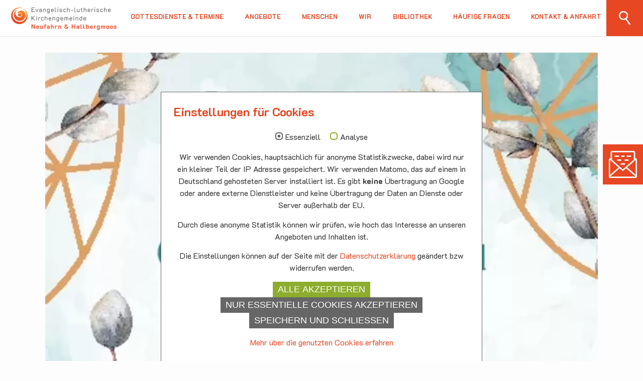

--- FILE ---
content_type: text/html; charset=utf-8
request_url: https://www.kirche-neufahrn.de/gottesdienste-termine/info/termin/goanders-mit-kinderkirche-2
body_size: 12349
content:
<!DOCTYPE html>
<html lang="de-DE">
<head>

<meta charset="utf-8">
<!-- 
	This website is powered by TYPO3 - inspiring people to share!
	TYPO3 is a free open source Content Management Framework initially created by Kasper Skaarhoj and licensed under GNU/GPL.
	TYPO3 is copyright 1998-2026 of Kasper Skaarhoj. Extensions are copyright of their respective owners.
	Information and contribution at https://typo3.org/
-->


<link rel="shortcut icon" href="/typo3conf/ext/config/Resources/Public/Images/Website/favicon.ico" type="image/vnd.microsoft.icon">
<title>GoAnders mit Kinderkirche | Kirche Neufahrn/Hallbergmoos</title>
<meta name="generator" content="TYPO3 CMS" />
<meta property="og:title" content="GoAnders mit Kinderkirche" />
<meta property="og:description" content="Ostern neu erleben 3" />
<meta property="og:image" content="https://www.kirche-neufahrn.de//fileadmin/_processed_/e/a/csm_ONE_Flyer_A5_Anschnitt_1mm_-_V2_7cc050bba5.png" />
<meta property="og:type" content="website" />
<meta property="og:site_name" content="Kirche Neufahrn/Hallbergmoos" />
<meta name="twitter:card" content="summary" />


<style type="text/css" media="all">
/*<![CDATA[*/
<!-- 
* {
    margin: 0;
    padding: 0;
    box-sizing: border-box;
}

*::before, *::after {
    box-sizing: border-box;
}

img, fieldset {
    border: 0 none;
}

picture img {
    display: block;
}

body {
    color: #333333;
    font-family: 'K2D', 'Arial', 'Helvetica', sans-serif;
    font-size: 15px;
    font-weight: 400;
    line-height: 1.6;
    word-wrap: break-word;
    hyphens: auto;
    position: relative;
}

.header {
    position: fixed;
    width: 100%;
    height: 73px;
    top: 0;
    background: #ffffff;
    border-bottom: solid 1px #e2e2e2;
    z-index: 999;
}

.main * {
    scroll-margin-top: 73px;
}

.header .wrapper {
    width: 100%;
    display: flex;
}

.header .logo {
    width: 67%;
}

.header .logo a {
    display: inline-block;
    margin: 15px 0 0 12px;
}

.header .logo img {
    display: block;
    width: 210px;
    height: auto;
}

.header .navi-main {
    width: 33%;
}

#navi-mobile-toggle {
    position: absolute;
    height: 73px;
    right: 0;
    top: 0;
    width: 57px
}

#navi-mobile-toggle button {
    width: 57px;
    height: 71px;
    background-color: #fff;
    border: 0
}

.hamburger {
    padding: 24px 10px 21px;
    display: inline-block;
    cursor: pointer;
    font: inherit;
    color: inherit;
    text-transform: none;
    background-color: transparent;
    border: 0;
    margin: 0;
    overflow: visible;
    transition-duration: .15s;
    transition-property: opacity, -webkit-filter;
    transition-property: opacity, filter;
    transition-property: opacity, filter, -webkit-filter;
    transition-timing-function: linear
}

.hamburger-box {
    width: 37px;
    height: 25px;
    display: inline-block;
    position: relative
}

.hamburger-inner {
    display: block;
    top: 50%;
    margin-top: -5px
}

.hamburger-inner, .hamburger-inner::before, .hamburger-inner::after {
    width: 37px;
    height: 5px;
    background-color: #e74723;
    border-radius: 0;
    -moz-border-radius: 0;
    -webkit-border-radius: 0;
    position: absolute;
    transition-duration: .15s;
    transition-property: -webkit-transform;
    transition-property: transform;
    transition-property: transform, -webkit-transform;
    transition-timing-function: ease
}

.hamburger-inner::before, .hamburger-inner::after {
    content: "";
    display: block
}

.hamburger-inner::before {
    top: -10px
}

.hamburger-inner::after {
    bottom: -10px
}

.hamburger--spring .hamburger-inner {
    top: 5px;
    transition: background-color 0s .15s linear
}

.hamburger--spring .hamburger-inner::before {
    top: 10px;
    transition: top .12s .3s cubic-bezier(0.33333, 0.66667, 0.66667, 1), -webkit-transform .15s cubic-bezier(0.55, 0.055, 0.675, 0.19);
    transition: top .12s .3s cubic-bezier(0.33333, 0.66667, 0.66667, 1), transform .15s cubic-bezier(0.55, 0.055, 0.675, 0.19);
    transition: top .12s .3s cubic-bezier(0.33333, 0.66667, 0.66667, 1), transform .15s cubic-bezier(0.55, 0.055, 0.675, 0.19), -webkit-transform .15s cubic-bezier(0.55, 0.055, 0.675, 0.19)
}

.hamburger--spring .hamburger-inner::after {
    top: 20px;
    transition: top .3s .3s cubic-bezier(0.33333, 0.66667, 0.66667, 1), -webkit-transform .15s cubic-bezier(0.55, 0.055, 0.675, 0.19);
    transition: top .3s .3s cubic-bezier(0.33333, 0.66667, 0.66667, 1), transform .15s cubic-bezier(0.55, 0.055, 0.675, 0.19);
    transition: top .3s .3s cubic-bezier(0.33333, 0.66667, 0.66667, 1), transform .15s cubic-bezier(0.55, 0.055, 0.675, 0.19), -webkit-transform .15s cubic-bezier(0.55, 0.055, 0.675, 0.19)
}

nav {
    position: fixed;
    left: 0;
    right: 0;
    top: 73px;
    height: 0;
    background-color: #ffffff;
    background-image: url('/typo3conf/ext/config/Resources/Public/Images/Website/element-ci-bottom-right.png');
    background-image: image-set(
        url('/typo3conf/ext/config/Resources/Public/Images/Website/element-ci-bottom-right.webp') 1x,
        url('/typo3conf/ext/config/Resources/Public/Images/Website/element-ci-bottom-right.png') 1x
    );
    background-repeat: no-repeat;
    background-position: right bottom;
    background-size: 130px auto;
    z-index: 1000;
    overflow: hidden;
    transition: height 0.5s ease-in-out;
}

nav ul {
    margin: 20px 0 0;
    padding: 0;
    list-style-type: none;
}

nav li {
    padding: 0;
}

nav a {
    display: block;
    padding: 0.5rem;
    text-align: center;
    font-size: 1.5rem;
    text-transform: uppercase;
    line-height: 1.25;
    font-weight: 700;
}

nav .menu-item img {
    display: none;
}

nav .tx_solr {
    padding: 10px;
}

nav .tx_solr input {
    padding: 9px 0;
    font-family: 'K2D', 'Arial', 'Helvetica', sans-serif;
    font-size: 16px;
    line-height: 1.2;
    background: #ffffff;
    border: solid 1px #ced6d7;
    border-radius: 5px;
}

nav .tx_solr .tx-solr-q {
    width: 100%;
    padding-left: 4px;
    padding-right: 60px;
}

nav .tx_solr .input-group {
    position: relative;
}

nav .tx_solr .search-submit {
    position: absolute;
    top: 7px;
    right: 22px;
    width: 23px;
    height: 29px;
    border: none;
    background-color: transparent;
    background-image: url('/typo3conf/ext/config/Resources/Public/Images/Website/search_orange.svg');
    background-repeat: no-repeat;
    background-size: auto 29px;
    cursor: pointer;
}

.header .search-button {
    display: none;
}

.sidebar {
    display: none;
    position: fixed;
    top: 40%;
    right: 0;
    z-index: 100;
}

.sidebar ul.linklist {
    margin: 0;
    padding: 0;
    list-style-type: none;
}

.sidebar li.linklist-item {
    margin: 0.5em 0 0;
    padding: 0;
}

.sidebar li.linklist-item.position-first {
    margin-top: 0;
}

.sidebar a {
    display: block;
    width: 4rem;
    height: 4rem;
    background-color: #e74723;
    background-repeat: no-repeat;
    background-size: 70%;
    background-position: center;
    font-size: 0;
}

.sidebar a:hover {
    background-color: #f19123;
}

.sidebar .linklist-newsletter a {
    background-image: url('/typo3conf/ext/config/Resources/Public/Images/Website/newsletter.svg');
}

main {
    padding-top: 73px;
}

.main .content {
    padding: 0 10px;
}

.slider-image picture,
.slider-image img {
    width: 100%;
    height: 350px;
    object-fit: none;
    object-position: center;
}

.slider-viewport.slider-layout-with-claim {
    position: relative;
    width: 100%;
    height: 350px;
}

.slider-viewport .claim-wrapper {
    position: absolute;
    width: 100%;
    height: 100%;
    left: 0;
    top: 0;
    z-index: 1;
    background: rgba(255,255,255,0.7);
    background: -moz-linear-gradient(0deg, rgba(255,255,255,0.7) 0%, rgba(255,255,255,0.65) 40%, rgba(255,255,255,0) 80%, rgba(255,255,255,0) 100%);
    background: -webkit-linear-gradient(0deg, rgba(255,255,255,0.7) 0%, rgba(255,255,255,0.65) 40%, rgba(255,255,255,0) 80%, rgba(255,255,255,0) 100%);
    background: linear-gradient(0deg, rgba(255,255,255,0.7) 0%, rgba(255,255,255,0.65) 40%, rgba(255,255,255,0) 80%, rgba(255,255,255,0) 100%);
}

.slider-viewport .claim {
    position: absolute;
    width: 150px;
    height: 150px;
    right: 10px;
    bottom: 10px;
    padding: 65px 0 0 46px;
    background-image: url('/typo3conf/ext/config/Resources/Public/Images/Website/claim_spiral.png');
    background-image: image-set(
        url('/typo3conf/ext/config/Resources/Public/Images/Website/claim_spiral.webp') 1x,
        url('/typo3conf/ext/config/Resources/Public/Images/Website/claim_spiral.png') 1x
    );
    background-repeat: no-repeat;
    background-size: 100%;
}

.slider-viewport .claim p {
    font-size: 10.5px;
    line-height: 18px;
    color: #e74723;
}

footer {
    margin-top: 70px;
}

footer .wrapper {
    padding: 20px 1em 40px;
    background-image: url('/typo3conf/ext/config/Resources/Public/Images/Website/bg_footer_w0800.png');
    background-image: image-set(
        url('/typo3conf/ext/config/Resources/Public/Images/Website/bg_footer_w0800.webp') 1x,
        url('/typo3conf/ext/config/Resources/Public/Images/Website/bg_footer_w0800.png') 1x
    );
    background-repeat: no-repeat;
    background-position: center top;
}

footer .container-locations p,
footer .container-donation p,
footer .container-events p {
    margin-top: 0;
    color: #ffffff;
    font-size: 1.07rem;
    line-height: 1.25em;
    font-weight: 700;
}

footer .container-locations p.bodytext-header,
footer .container-donation p.bodytext-header,
footer .container-events p.bodytext-header {
    font-size: 1.5em;
    line-height: 1.8em;
}

footer .container-locations p a,
footer .container-locations p a:hover,
footer .container-events p a:hover,
footer .container-events h3 a:hover {
    color: #ffffff;
    text-decoration: underline;
}

footer .container-hallbergmoos {
    margin-top: 1em;
}

footer .container-donation {
    margin-top: 1em;
}

footer .container-events {
    margin-top: 1em;
}

footer .calendar-list-view.template-type-latest .event + .event {
    margin-top: 1.3375em;
}

footer .calendar-list-view.template-type-latest .data-row {
    grid-template-columns: 95px auto;
}

footer .calendar-list-view.template-type-latest .date-weekday,
footer .calendar-list-view.template-type-latest .date-location-time {
    font-size: 1.07rem;
    line-height: 1.25em;
    color: #ffffff;
}

footer .calendar-list-view.template-type-latest .date-date a,
footer .calendar-list-view.template-type-latest .date-title a {
    font-size: 1.07rem;
    line-height: 1.25em;
    color: #ffffff;
    text-decoration: underline;
}

footer .calendar-list-view.template-type-latest .date-date p,
footer .calendar-list-view.template-type-latest .date-title h3 {
    font-size: 1.07rem;
    line-height: 1.25em;
}

footer .container-links {
    margin-top: 1em;
}

footer .container-links ul {
    list-style-type: none;
    padding: 0;
}

footer .container-links li {
    padding: 0;
}

footer .container-links a {
    font-size: 1.5em;
    line-height: 1.8em;
    font-weight: 700;
    color: #ffffff;
}

footer .container-links a img {
    vertical-align: middle;
}

footer .container-links a span {
    margin-left: 0.8rem;
    vertical-align: middle;
    text-decoration: underline;
}

footer .container-navigation {
    margin-top: 2em;
}

footer .container-links .container-navigation a span {
    margin-left: 0;
}

footer .copyright {
    padding: 0.5rem;
    text-align: center;
    font-size: 0.53rem;
    font-weight: 700;
    color: #ffffff;
    background-color: #333333;
}

.contentlightbox-background {
    opacity: 0.8;
    position: fixed;
    left: 50%;
    top: 50%;
    width: 0;
    height: 0;
    background-color: #000000;
    z-index: 1000000;
    cursor: pointer;
    transition: 0.5s;
}

.contentlightbox-open .contentlightbox-background {
    left: 0;
    top: 0;
    width: 100%;
    height: 100%;
}

.contentlightbox-frame {
    display: block;
    position: fixed;
    left: 50%;
    top: 50%;
    width: 0;
    height: 0;
    padding: 0;
    background-color: #ffffff;
    z-index: 1000001;
    transition: 0.5s;
}

.contentlightbox-open .contentlightbox-frame {
    left: 5%;
    width: 90%;
    top: 15%;
    height: auto;
    padding: 50px;
}

.contentlightbox-close {
    display: none;
    position: absolute;
    right: 0;
    top: 0;
    padding: 20px 30px;
    font-weight: 700;
    font-size: 1.3em;
    color: #333333;
    z-index: 1000002;
    cursor: pointer;
    transition: 0.5s;
}

.contentlightbox-open .contentlightbox-close {
    display: block;
}

.contentlightbox-frame h1,
.contentlightbox-frame h2,
.contentlightbox-frame h3 {
    margin-top: 0;
}

.contentlightbox-frame h1 a:hover,
.contentlightbox-frame h2 a:hover,
.contentlightbox-frame h3 a:hover {
    color: #e74723;
}

.tx-form fieldset legend {
    display: none;
}

.tx-form fieldset .form-group + .form-group,
.tx-form fieldset .form-group + .clearfix {
    margin-top: 1em;
}

.tx-form .form-group input[type="text"],
.tx-form .form-group input[type="password"] {
    display: inline-block;
    width: 100%;
    padding: 0.2rem 0.5rem;
    font-family: 'K2D', 'Arial', 'Helvetica', sans-serif;
    font-size: 1rem;
    color: #333333;
    border: solid 1px #333333;
    border-radius: 0;
}

.tx-form .form-group .form-check input[type="checkbox"] {
    width: auto;
    margin-right: 0.5em;
}

.tx-form .form-group .form-check label > span {
    display: inline-block;
    width: calc(100% - 1.5em);
    vertical-align: top;
}

.tx-form .actions {
    margin-top: 1em;
}

.tx-form nav {
    position: relative;
    left: auto;
    right: auto;
    top: auto;
    height: auto;
    background: none;
    z-index: auto;
    overflow: auto;
    transition: none;
}

.tx-form span.btn-group.submit {
    display: inline-block;
    width: 100%;
}

.tx-form span.btn-group button {
    display: inline-block;
    width: 100%;
    padding: 0.5rem 0.3rem;
    text-transform: uppercase;
    font-family: 'K2D', 'Arial', 'Helvetica', sans-serif;
    font-size: 1.1em;
    line-height: 1.5;
    font-weight: bold;
    color: #f7f7f7;
    background-color: #e74723;
    border: none;
    border-radius: 0;
}

.tx-form span.btn-group button:hover {
    background-color: #f19123;
}

@media only screen and (min-width: 480px) {
    .tx-form fieldset .form-group {
        display: grid;
        grid-template-columns: 6em auto;
    }

    .tx-form fieldset .form-group > .input.checkbox {
        grid-column: 2;
    }

    .tx-form .form-group label {
        padding: 0.2rem 0;
    }
}

@media only screen and (min-width: 768px) {

    .header .logo a {
        margin-left: 22px;
    }

    #navi-mobile-toggle {
        margin-right: 10px;
    }

    .main .content {
        padding: 0 20px;
    }

    footer .wrapper {
        padding-left: 2em;
        padding-right: 2em;
        background-image: url('/typo3conf/ext/config/Resources/Public/Images/Website/bg_footer_w1024.png');
        background-image: image-set(
            url('/typo3conf/ext/config/Resources/Public/Images/Website/bg_footer_w1024.webp') 1x,
            url('/typo3conf/ext/config/Resources/Public/Images/Website/bg_footer_w1024.png') 1x
        );
    }

    footer .container-locations {
        display: flex;
        flex-direction: row;
        justify-content: space-between;
    }

    footer .container-neufahrn {
        width: 50%;
    }

    footer .container-hallbergmoos {
        margin-top: 0;
        width: 50%;
        margin-left: 20px;
    }

    .contentlightbox-open .contentlightbox-frame {
        left: 10%;
        width: 80%;
        top: 20%;
        padding: 60px;
    }

    .tx-form fieldset .form-group {
        display: block;
    }

}

@media only screen and (min-width: 1024px) {

    body {
        background-color: #fdfdfd;
        font-size: 16px;
        font-weight: 400;
        line-height: 1.5;
    }

    .header .wrapper {
        height: 100%;
    }

    .header .logo {
        width: 240px;
        flex-grow: 0;
    }

    .header .navi-main {
        width: auto;
        flex-grow: 1;
    }

    #navi-mobile-toggle {
        display: none;
    }

    nav {
        position: relative;
        left: auto;
        right: auto;
        top: 26px;
        height: auto;
        background-color: transparent;
        background-image: none;
        z-index: auto;
        overflow: auto;
        transition: none;
    }

    nav ul {
        margin-top: 0;
        display: flex;
        flex-direction: row;
        margin-right: 10px;
        justify-content: space-between;
    }

    nav li {
        flex-grow: 0;
        height: 30px;
        position: relative;
    }

    nav li.position-first {
        display: none;
    }

    nav li.mobile-only {
        display: none;
    }

    nav a {
        padding: 0;
        font-size: 0.725rem;
    }

    nav .menu-item.state-current a,
    nav .menu-item:hover a {
        color: #f19123;
    }

    nav .menu-item img {
        position: absolute;
        left: calc(50% - 35px);
        top: 18px;
        width: 70px;
        height: auto;
    }

    nav .menu-item.state-current img,
    nav .menu-item:hover img {
        display: block;
    }

    nav .search-form-wrapper {
        display: none;
        position: relative;
    }

    .status-searchform-visible nav .search-form-wrapper {
        display: block;
    }

    nav .search-form-wrapper .search-form-lightbox {
        position: fixed;
        left: 0;
        top: 0;
        width: 100%;
        height: 100%;
        opacity: 1;
        background: rgba(0, 0, 0, 0.7);
    }

    nav .search-form-wrapper .close-button {
        position: absolute;
        top: 80px;
        right: 40px;
        width: 40px;
        height: 40px;
        background-image: url('/typo3conf/ext/config/Resources/Public/Images/Website/search-close.svg');
        background-repeat: no-repeat;
        background-size: 100%;
        cursor: pointer;
    }

    nav .search-form-wrapper .search-form {
        margin-top: 20vh;
    }

    nav .tx_solr {
        padding: 10px 40px;
    }

    .header .search-button {
        display: block;
        width: 73px;
        height: 100%;
        background-color: #e74723;
    }

    .header .search-button button {
        display: block;
        width: 100%;
        height: 100%;
        border: 0;
        background-color: transparent;
        background-image: url('/typo3conf/ext/config/Resources/Public/Images/Website/search_white.svg');
        background-repeat: no-repeat;
        background-size: auto 40%;
        background-position: center;
        cursor: pointer;
    }

    .sidebar {
        display: block;
    }

    .slider-image picture,
    .slider-image img {
        height: 700px;
    }

    .slider-viewport.slider-layout-with-claim {
        height: 700px;
    }

    .slider-viewport .claim-wrapper {
        background: -moz-linear-gradient(270deg, rgba(255,255,255,0.8) 0%, rgba(255,255,255,0.65) 40%, rgba(255,255,255,0) 60%, rgba(255,255,255,0) 100%);
        background: -webkit-linear-gradient(270deg, rgba(255,255,255,0.8) 0%, rgba(255,255,255,0.65) 40%, rgba(255,255,255,0) 60%, rgba(255,255,255,0) 100%);
        background: linear-gradient(270deg, rgba(255,255,255,0.8) 0%, rgba(255,255,255,0.65) 40%, rgba(255,255,255,0) 60%, rgba(255,255,255,0) 100%);
    }

    .slider-viewport .claim {
        width: 390px;
        height: 390px;
        right: 20px;
        bottom: 20px;
        padding: 169px 0 0 120px;
    }

    .slider-viewport .claim p {
        font-size: 27px;
        line-height: 47px;
    }

    footer .wrapper {
        background-image: url('/typo3conf/ext/config/Resources/Public/Images/Website/bg_footer_w1600.png');
        background-image: image-set(
            url('/typo3conf/ext/config/Resources/Public/Images/Website/bg_footer_w1600.webp') 1x,
            url('/typo3conf/ext/config/Resources/Public/Images/Website/bg_footer_w1600.png') 1x
        );
    }

    footer .container {
        display: flex;
        flex-direction: row;
        justify-content: space-between;
    }

    footer .container-info {
        width: 610px;
        flex-grow: 0;
    }

    footer .container-events {
        flex-grow: 1;
        display: block;
        margin-top: 0;
        margin-left: 20px;
    }

    footer .container-events > *{
        display: none;
    }

    footer .container-links {
        width: 250px;
        flex-grow: 0;
        margin-top: 0;
        margin-left: 20px;
    }

    .contentlightbox-open .contentlightbox-frame {
        left: 15%;
        width: 70%;
        top: 25%;
    }

    .tx-form fieldset .form-group {
        display: grid;
    }

}

@media only screen and (min-width: 1140px) {

    .header .logo {
        width: 260px;
    }

    nav a {
        padding: 0;
        font-size: 0.8rem;
    }

    nav .menu-item img {
        left: calc(50% - 40px);
        top: 19px;
        width: 80px;
    }

    nav .tx_solr {
        padding: 10px 60px;
    }

    .sidebar a {
        width: 5rem;
        height: 5rem;
    }

    .main .content {
        margin-left: auto;
        margin-right: auto;
        width: 1140px;
    }

    .slider-viewport .claim-wrapper {
        background: -moz-linear-gradient(270deg, rgba(255,255,255,0.8) 0%, rgba(255,255,255,0.8) 35%, rgba(255,255,255,0) 45%, rgba(255,255,255,0) 100%);
        background: -webkit-linear-gradient(270deg, rgba(255,255,255,0.8) 0%, rgba(255,255,255,0.8) 35%, rgba(255,255,255,0) 45%, rgba(255,255,255,0) 100%);
        background: linear-gradient(270deg, rgba(255,255,255,0.8) 0%, rgba(255,255,255,0.8) 35%, rgba(255,255,255,0) 45%, rgba(255,255,255,0) 100%);
    }

    .slider-viewport .claim-positioner {
        position: relative;
        width: 1140px;
        margin: 0 auto;
        height: 100%;
    }

    footer .container {
        width: 83%;
        margin: 0 auto;
    }

    footer .container-info {
        width: 600px;
    }

    footer .container-events > *{
        display: block;
    }

    footer .calendar-list-view.template-type-latest .data-column-details {
        width: 160px;
    }
}

@media only screen and (min-width: 1360px) {

    .header {
        height: 99px;
        transition: 0.2s;
    }

    .main * {
        scroll-margin-top: 99px;
    }

    .status-header-scrolldown .header {
        height: 73px;
    }

    .status-header-scrolldown .main * {
        scroll-margin-top: 73px;
    }

    .header .logo {
        width: 340px;
    }

    .header .logo a {
        margin-top: 21px;
        transition: 0.2s;
    }

    .status-header-scrolldown .header .logo a {
        margin-top: 15px;
    }

    .header .logo img {
        width: 295px;
        transition: 0.2s;
    }

    .status-header-scrolldown .header .logo img {
        width: 210px;
    }

    nav {
        top: 40px;
        transition: 0.2s;
    }

    .status-header-scrolldown nav {
        top: 26px;
    }

    nav a {
        padding: 0;
        font-size: 0.875rem;
    }

    nav .menu-item img {
        left: calc(50% - 45px);
        top: 20px;
        width: 90px;
    }

    nav .search-form-wrapper .close-button {
        top: 120px;
    }

    nav .search-form-wrapper .search-form {
        margin-top: 30vh;
    }

    nav .tx_solr {
        padding: 10px 80px;
    }

    .header .search-button {
        width: 96px;
        margin-left: 0;
        transition: 0.2s;
    }

    .status-header-scrolldown .search-button {
        width: 73px;
        margin-left: 23px;
    }

    main {
        padding-top: 99px;
    }

    .slider-viewport .claim-wrapper {
        background: -moz-linear-gradient(270deg, rgba(255,255,255,0.8) 0%, rgba(255,255,255,0.8) 40%, rgba(255,255,255,0) 50%, rgba(255,255,255,0) 100%);
        background: -webkit-linear-gradient(270deg, rgba(255,255,255,0.8) 0%, rgba(255,255,255,0.8) 40%, rgba(255,255,255,0) 50%, rgba(255,255,255,0) 100%);
        background: linear-gradient(270deg, rgba(255,255,255,0.8) 0%, rgba(255,255,255,0.8) 40%, rgba(255,255,255,0) 50%, rgba(255,255,255,0) 100%);
    }

}

@media only screen and (min-width: 1440px) {

    nav li.position-first {
        display: block;
    }

    nav .tx_solr {
        padding: 10px 100px;
    }

    .slider-viewport .claim-wrapper {
        background: -moz-linear-gradient(270deg, rgba(255,255,255,0.8) 0%, rgba(255,255,255,0.8) 45%, rgba(255,255,255,0) 55%, rgba(255,255,255,0) 100%);
        background: -webkit-linear-gradient(270deg, rgba(255,255,255,0.8) 0%, rgba(255,255,255,0.8) 45%, rgba(255,255,255,0) 55%, rgba(255,255,255,0) 100%);
        background: linear-gradient(270deg, rgba(255,255,255,0.8) 0%, rgba(255,255,255,0.8) 45%, rgba(255,255,255,0) 55%, rgba(255,255,255,0) 100%);
    }

    .contentlightbox-open .contentlightbox-frame {
        left: 20%;
        width: 60%;
        top: 30%;
    }

}

@media only screen and (min-width: 1600px) {

    .header .logo {
        width: auto;
        flex-grow: 1;
    }

    .header .logo a {
        margin-left: 19%;
    }

    .header .navi-main {
        width: 1100px;
        flex-grow: 0;
    }

    nav ul {
        margin-right: 50px;
    }

    nav .tx_solr {
        padding: 10px 120px;
    }

    .slider-viewport .claim-wrapper {
        background: -moz-linear-gradient(270deg, rgba(255,255,255,0.8) 0%, rgba(255,255,255,0.8) 45%, rgba(255,255,255,0) 60%, rgba(255,255,255,0) 100%);
        background: -webkit-linear-gradient(270deg, rgba(255,255,255,0.8) 0%, rgba(255,255,255,0.8) 45%, rgba(255,255,255,0) 60%, rgba(255,255,255,0) 100%);
        background: linear-gradient(270deg, rgba(255,255,255,0.8) 0%, rgba(255,255,255,0.8) 45%, rgba(255,255,255,0) 60%, rgba(255,255,255,0) 100%);
    }

    footer .wrapper {
        background-image: url('/typo3conf/ext/config/Resources/Public/Images/Website/bg_footer_w1920.png');
        background-image: image-set(
            url('/typo3conf/ext/config/Resources/Public/Images/Website/bg_footer_w1920.webp') 1x,
            url('/typo3conf/ext/config/Resources/Public/Images/Website/bg_footer_w1920.png') 1x
        );
    }

}

@media only screen and (min-width: 1921px) {
    html {
        background-color: #dddddd;
    }
    body {
        width: 1920px;
        margin: 0 auto;
        overflow-x: hidden;
        position: relative;
    }
    .header {
        width: 1920px;
    }
}
-->
/*]]>*/
</style>

<style type="text/css" media="all">
/*<![CDATA[*/
<!-- 
.ce-align-left {
    text-align: left;
}

.ce-align-center {
    text-align: center;
}

.ce-align-right {
    text-align: right;
}

.ce-table td, .ce-table th {
    vertical-align: top;
}

.ce-textpic, .ce-image, .ce-nowrap .ce-bodytext, .ce-gallery, .ce-row, .ce-uploads li, .ce-uploads div {
    overflow: hidden;
}

.ce-left .ce-gallery, .ce-column {
    float: left;
}

.ce-center .ce-outer {
    position: relative;
    float: right;
    right: 50%;
}

.ce-center .ce-inner {
    position: relative;
    float: right;
    right: -50%;
}

.ce-right .ce-gallery {
    float: right;
}

.ce-gallery figure {
    display: table;
    margin: 0;
}

.ce-gallery figcaption {
    display: table-caption;
    caption-side: bottom;
}

.ce-gallery img {
    display: block;
}

.ce-gallery iframe {
    border-width: 0;
}

.ce-border img,
.ce-border iframe {
    border: 1px solid #e74723;
    padding: 0;
}

.ce-intext.ce-right .ce-gallery, .ce-intext.ce-left .ce-gallery, .ce-above .ce-gallery {
    margin-bottom: 35px;
}

.ce-image .ce-gallery {
    margin-bottom: 0;
}

.ce-intext.ce-right .ce-gallery {
    margin-left: 35px;
}

.ce-intext.ce-left .ce-gallery {
    margin-right: 35px;
}

.ce-below .ce-gallery {
    margin-top: 35px;
}

.ce-column {
    margin-right: 20px;
}

.ce-column:last-child {
    margin-right: 0;
}

.ce-row {
    margin-bottom: 20px;
}

.ce-row:last-child {
    margin-bottom: 0;
}

.ce-above .ce-bodytext {
    clear: both;
}

.ce-intext.ce-left ol, .ce-intext.ce-left ul {
    padding-left: 40px;
    overflow: auto;
}

/* Headline */
.ce-headline-left {
    text-align: left;
}

.ce-headline-center {
    text-align: center;
}

.ce-headline-right {
    text-align: right;
}

/* Uploads */
.ce-uploads {
    margin: 0;
    padding: 0;
}

.ce-uploads li {
    list-style: none outside none;
    margin: 1em 0;
}

.ce-uploads img {
    float: left;
    padding-right: 1em;
    vertical-align: top;
}

.ce-uploads span {
    display: block;
}

/* Table */
.ce-table {
    width: 100%;
    max-width: 100%;
}

.ce-table th, .ce-table td {
    padding: 0.5em 0.75em;
    vertical-align: top;
}

.ce-table thead th {
    border-bottom: 2px solid #dadada;
}

.ce-table th, .ce-table td {
    border-top: 1px solid #dadada;
}

.ce-table-striped tbody tr:nth-of-type(odd) {
    background-color: rgba(0, 0, 0, .05);
}

.ce-table-bordered th, .ce-table-bordered td {
    border: 1px solid #dadada;
}

/* Space */
.frame-space-before-small {
    margin-top: 1rem;
}

.frame-space-before-medium {
    margin-top: 3rem;
}

.frame-space-before-large {
    margin-top: 3rem;
}

.frame-space-after-small {
    margin-bottom: 1rem;
}

.frame-space-after-medium {
    margin-bottom: 3rem;
}

.frame-space-after-large {
    margin-bottom: 4rem;
}

/* Frame */
.frame-ruler-before:before {
    content: '';
    display: block;
    border-top: 1px solid rgba(0, 0, 0, 0.25);
    margin-bottom: 2em;
}

.frame-ruler-after:after {
    content: '';
    display: block;
    border-bottom: 1px solid rgba(0, 0, 0, 0.25);
    margin-top: 2em;
}
-->
/*]]>*/
</style>

<style type="text/css" media="all">
/*<![CDATA[*/
<!-- 
h1 {
    font-size: 2.4em;
    line-height: 1.2;
    font-weight: 700;
    margin: 1rem 0;
    color: #e74723;
}

h2 {
    font-size: 1.6em;
    line-height: 1.2;
    font-weight: 700;
    margin: 1rem 0 0.7rem;
    color: #e74723;
}

h3 {
    font-size: 1.2em;
    line-height: 1.2;
    font-weight: 700;
    margin: 0.7rem 0 0.35rem;
    color: #e74723;
}

p+p,
p+ul,
p+ol {
    margin-top: 0.9em;
}

.text-left {
    text-align: left;
}

.text-right {
    text-align: right;
}

.text-center {
    text-align: center;
}

.text-justify {
    text-align: justify;
}

ul {
    list-style-type: circle;
    padding-left: 1.5em;
}

ul+p,
ul+ul,
ul+ol {
    margin-top: 1em;
}

ol {
    list-style-type: decimal;
    padding-left: 1.5em;
}

ol+p,
ol+ul,
ol+ol {
    margin-top: 1em;
}

li {
    padding-left: 0.25em;
}

table.contenttable {
    border-collapse: collapse;
}

table.contenttable tr td {
    padding: 4px 10px;
    vertical-align: top;
    border-left: solid 1px #444444;
}

table.contenttable tr td:first-of-type {
    border-left: none;
}

table.contenttable tr:nth-child(2n) td {
    background: #fbdabd;
}

strong {
    font-weight: 700;
}

em {
    font-style: italic;
}

span.at {
    font-size: 0;
}

span.at:after {
    font-size: 1rem;
    content: "@";
}

a, a:link, a:active, a:focus {
    color: #e74723;
    text-decoration: none;
    outline: none;
}

a.internal-link-button {
    display: inline-block;
    margin-top: 0;
    padding: 0.35rem 1.6rem 0.6rem;
    color: #f7f7f7;
    background-color: #e74723;
    font-size: 1.07em;
    font-weight: 700;
    text-decoration: none;
    outline: none;
    text-transform: uppercase;
}

p br+.internal-link-button {
    margin-top: 1rem;
}

div>a.internal-link-button {
    margin-top: 1.625rem;
}

a:hover {
    color: #f19123;
}

a.internal-link-button:hover {
    color: #f7f7f7;
    background-color: #f19123;
}

.ce-intext.ce-right .ce-gallery, .ce-intext.ce-left .ce-gallery, .ce-above .ce-gallery {
    margin-bottom: 0;
}

.ce-intext.ce-left .ce-gallery {
    margin-right: 0;
}

.ce-left .ce-gallery, .ce-column {
    float: none;
}

.ce-intext.ce-right .ce-gallery {
    margin-left: 0;
}

.ce-right .ce-gallery, .ce-column {
    float: none;
}

.ce-gallery img {
    max-width: 100%;
    height: auto;
}

.frame-accordeon-entry {
    position: relative;
}

.frame-accordeon-header:after,
.frame-accordeon-entry:after {
    content: '';
    display: block;
    border-bottom: 1px solid #e74723;
    margin: 0;
}

.frame-accordeon-entry:after {
    height: 41px;
}

.frame-accordeon-entry.accordeon-open:after {
    margin-top: 1.5em;
    height: 30px;
}

.frame-accordeon-entry > * {
    display: none;
}

.frame-accordeon-entry.accordeon-open > * {
    display: block;
}

.frame-accordeon-entry > header {
    display: block;
}

.frame-accordeon-entry header * {
    margin: 0;
    padding: 23px 0 0;
    font-size: 1rem;
    line-height: 1.6;
    font-weight: normal;
    color: #e74723;
    cursor: pointer;
}

.frame-accordeon-entry.accordeon-open header {
    padding-bottom: 10px;
}

.frame-accordeon-entry header >*:last-child::after {
    content: '';
    position: absolute;
    right: 24px;
    bottom: 20px;
    display: block;
    margin: 0;
    padding: 12px;
    border: solid #e74723;
    border-width: 0 3px 3px 0;
    transform: rotate(45deg);
    -webkit-transform: rotate(45deg);
    transition: all 0.25s;
}

.frame-accordeon-entry.accordeon-open header >*:last-child::after {
    bottom: 10px;
    transform: rotate(-135deg);
    -webkit-transform: rotate(-135deg);
}

.frame-type-textpic .ce-gallery figure,
.frame-type-teaser .ce-gallery figure,
.frame-type-person .ce-gallery figure {
    position: relative;
    overflow: hidden;
}

.frame-type-textpic .ce-gallery figure::after,
.frame-type-teaser .ce-gallery figure::after {
    position: absolute;
    display: block;
    content: "";
    width: 100%;
    height: 100%;
    top: 0;
    background-image: url('/typo3conf/ext/config/Resources/Public/Images/Website/image_border_bottom.png');
    background-image: image-set(
        url('/typo3conf/ext/config/Resources/Public/Images/Website/image_border_bottom.webp') 1x,
        url('/typo3conf/ext/config/Resources/Public/Images/Website/image_border_bottom.png') 1x
    );
    background-repeat: no-repeat;
    background-size: 100% auto;
    background-position: center bottom;
    z-index: 1;
}

.frame-type-teaser .ce-gallery figure::after {
    cursor: pointer;
}

.frame-type-teaser .ce-gallery figure a {
    display: block;
}

.frame-type-textpic .ce-gallery figure img,
.frame-type-teaser .ce-gallery figure img,
.frame-type-person .ce-gallery figure img {
    transition: transform .5s ease;
}

.frame-type-textpic .ce-gallery figure:hover img,
.frame-type-teaser .ce-gallery figure:hover img,
.frame-type-person .ce-gallery figure:hover img {
    transform: scale(1.1);
}

.ce-gallery + .ce-bodytext,
.ce-bodytext + .ce-gallery {
    margin-top: 1.33rem;
}

.frame-type-textpic.frame-layout-story .ce-bodytext ol li,
.frame-type-textpic.frame-layout-story .ce-bodytext ul li,
.frame-type-textpic.frame-layout-story .ce-bodytext p {
    color: #e74723;
    font-weight: 700;
    font-style: italic;
}

.container-2cols>.tx-container-column {
    margin-top: 3rem;
}

.container-2cols>.tx-container-column.col-1 {
    margin-top: 0;
}

.container-3cols>.tx-container-column {
    margin-top: 3rem;
}

.container-3cols>.tx-container-column.col-1 {
    margin-top: 0;
}

.container-4cols>.tx-container-section>.tx-container-section-content>.tx-container-column {
    margin-top: 3rem;
}

.container-4cols>.tx-container-section.section-1>.tx-container-section-content>.tx-container-column.col-1 {
    margin-top: 0;
}

.container-colsfloat>.tx-container-column {
    margin-top: 3rem;
}

.container-colsfloat>.tx-container-column.col-1 {
    margin-top: 0;
}

.container-colsfloat.services-container>div {
    margin-top: 4rem;
}

.container-colsfloat.services-container>div:first-child {
    margin-top: 0;
}

.container-colsfloat.links-container {
    display: grid;
    grid-template-columns: 1fr 1fr;
    grid-column-gap: 20px;
}

.container-colsfloat.links-container > div {
    position: relative;
    padding-bottom: 3em;
    margin-bottom: 3em;
}

.container-colsfloat.links-container .ce-link .ce-link-link {
    position: absolute;
    bottom: 0;
    left: 0;
}

.container-colsfloat.links-container .ce-link-link > a.internal-link-button {
    margin-top: 0.9rem;
}

.ce-teaser h2 {
    margin-bottom: 0.3rem;
}

.ce-person {
    width: 100%;
    max-width: 355px;
    margin: 0 auto;
}

.ce-person .ce-outer {
    position: relative;
    float: right;
    right: 50%;
}

.ce-person .ce-inner {
    position: relative;
    float: right;
    right: -50%;
}

.ce-person .ce-gallery figure {
    width: 200px;
    height: auto;
    border: solid 5px #f19123;
    border-radius: 100%;
}

.ce-person .ce-gallery img {
    width: 190px;
    height: auto;
    border-radius: 100%;
}

.ce-person header h3 {
    font-size: 1.6em;
    margin-top: 0.85rem;
    margin-bottom: 0;
    text-align: center;
}

.ce-person header p {
    margin: 0;
    text-align: center;
    font-size: 1.2rem;
    line-height: 1.2;
    font-weight: bold;
    font-style: italic;
}

.ce-person .ce-contactdata {
    margin-top: 1.2rem;
}

.ce-person .ce-contactdata ul {
    padding: 0;
    list-style-type: none;
}

.ce-person .ce-contactdata li {
    padding: 0;
    display: flex;
}

.ce-person .ce-contactdata .contact-data-label {
    flex-grow: 1;
}

.ce-person .ce-contactdata .contact-data-value {
    flex-grow: 1;
    text-align: right;
}

.ce-person .ce-bodytext {
    margin-top: 1.2rem;
}

.ce-person .ce-bodytext p {
    font-style: italic;
}

.ce-map-image figure a,
.ce-map-image figure picture,
.ce-map-image figure img {
    display: block;
    width: 100%;
    height: auto;
}

.ce-map figcaption {
    font-size: 0.8em;
    font-style: italic;
}

.ce-map-address {
    margin-top: 1em;
}

.ce-map .ce-map-header-not-mobile {
    display: none;
}

.categories-list {
    margin: 0;
    padding: 0;
    list-style-type: none;
    font-size: 0.9em;
    line-height: 1.5;
}

.categories-list li {
    display: inline-block;
    margin-right: 1.1em;
    margin-bottom: 4px;
    padding: 0 0.8rem;
    text-align: center;
    font-weight: bold;
    color: #f7f7f7;
    background-color: #e74723;
}

.categories-list li:last-of-type {
    margin-right: 0;
}

.categories-list li.active {
    background-color: #f19123;
}

.ce-service.link-lightbox a {
    cursor: pointer;
}

.ce-service .ce-subheader {
    margin-top: 1.25em;
}

.ce-service .ce-bodytext {
    display: none;
}

.categories-filter {
    margin-bottom: 2.5em;
}

.categories-filter .categories-list {
    font-size: 1.1em;
    display: grid;
    grid-template-columns: auto auto;
    grid-column-gap: 1.1em;
    grid-row-gap: 1em;
}

.categories-filter .categories-list li {
    display: block;
    margin-right: 0;
    margin-bottom: 0;
    padding: 0.35rem 0.35rem 0.6rem;
    text-transform: uppercase;
    cursor: pointer;
}

.categories-filter .categories-list li.active,
.categories-filter .categories-list li:hover {
    background-color: #f19123;
}

.ce-uploads .uploads-item {
    margin-top: 4.2rem;
}

.ce-uploads .uploads-item:first-child {
    margin-top: 0;
}

.ce-uploads .uploads-item figure a {
    display: block;
    font-size: 0;
}

.ce-uploads .uploads-item figure.youtube-item {
    position: relative;
}

.ce-uploads .uploads-item figure span {
    display: block;
    font-size: 0;
}

.ce-uploads .uploads-item figure img {
    display: block;
    width: 100%;
    height: auto;
    padding: 0;
    float: none;
    font-size: 0;
}

.ce-uploads .uploads-item figure .image-container {
    position: relative;
}

.ce-uploads .uploads-item figure .image-wrapper {
    position: absolute;
    width: 100%;
    height: 100%;
    top: 0;
}

.ce-uploads .uploads-item figure .image-wrapper img {
    width: auto;
    height: 100%;
    margin: 0 auto;
}

.ce-uploads .uploads-item figure .image-wrapper video {
    display: block;
    width: 100%;
    height: auto;
}

.ce-uploads .uploads-item .uploads-date {
    margin-top: 1.5rem;
    font-size: 0.9em;
    font-weight: bold;
    font-style: italic;
}

.ce-uploads .uploads-item header h2 {
    margin-top: 0.25rem;
    margin-bottom: 1.2rem;
}

.ce-uploads .uploads-item .uploads-link {
    margin-top: 2rem;
}

.social-gdpr-youtube-iframe {
    display: block;
    position: relative;
    padding-bottom: 56.25%;
    padding-top: 0;
    height: 0;
    overflow: hidden;
    background-color: #eeeeee;
}

.social-gdpr-youtube-iframe .social-gdpr-youtube-video {
    position: unset;
}

.social-gdpr-youtube-iframe iframe,
.social-gdpr-youtube-iframe object,
.social-gdpr-youtube-iframe embed {
    position: absolute;
    top: 0;
    left: 0;
    width: 100%;
    height: 100%;
}

.ce-uploads .uploads-item figure .social-gdpr-youtube-link-notice {
    position: absolute;
    bottom: 0;
    padding: 2.5% 5% 3% 5%;
    width: 100%;
    background-color: rgba(0, 0, 0, 0.7);
    color: #ffffff;
    font-size: 75%;
}

.ce-uploads .uploads-item figure .social-gdpr-youtube-link-notice span {
    font-size: inherit;
}

.ce-uploads .uploads-item figure .social-gdpr-youtube-link-notice span a {
    display: unset;
    font-size: unset;
}

@media only screen and (min-width: 521px) {
    .ce-uploads .uploads-item figure .social-gdpr-youtube-link-notice {
        font-size: unset;
    }
}

@media only screen and (min-width: 600px) {

    .categories-filter .categories-list {
        grid-template-columns: auto auto auto;
    }

    .container-colsfloat.links-container {
        grid-template-columns: 1fr 1fr 1fr;
    }

}

@media only screen and (min-width: 768px) {

    .frame-layout-story .ce-textpic.ce-left.ce-intext {
        display: flex;
        flex-direction: row;
        justify-content: space-between;
        align-items: center;
    }

    .frame-layout-story .ce-textpic.ce-right.ce-intext {
        display: flex;
        flex-direction: row-reverse;
        justify-content: space-between;
        align-items: center;
    }

    .frame-layout-story .ce-textpic.ce-intext .ce-gallery {
        width: 40%;
    }

    .frame-layout-story .ce-textpic.ce-intext .ce-bodytext {
        width: 60%;
    }

    .frame-layout-story .ce-gallery + .ce-bodytext {
        margin-top: 0;
    }

    .frame-layout-story .ce-textpic.ce-left.ce-intext .ce-bodytext {
        padding-left: 40px;
    }

    .frame-layout-story .ce-textpic.ce-right.ce-intext .ce-bodytext {
        padding-right: 40px;
    }

    .frame-layout-story .ce-textpic.ce-intext .ce-bodytext h3 {
        margin-top: 0;
    }

    .container-2cols {
        display: flex;
        flex-direction: row;
        justify-content: space-between;
    }

    .container-2cols.layout-outside {
        display: block;
    }

    .container-2cols>.tx-container-column {
        margin-top: 0;
    }

    .container-2cols.layout-outside>.tx-container-column {
        margin-top: 3rem;
    }

    .container-2cols.layout-outside>.tx-container-column.col-1 {
        margin-top: 0;
    }

    .container-2cols.container-2cols11 .tx-container-column {
        width: 50%;
    }

    .container-2cols.container-2cols12 .tx-container-column.col-1 {
        width: 33%;
    }

    .container-2cols.container-2cols12 .tx-container-column.col-2 {
        width: 67%;
    }

    .container-2cols.container-2cols21 .tx-container-column.col-1 {
        width: 67%;
    }

    .container-2cols.container-2cols21 .tx-container-column.col-2 {
        width: 33%;
    }

    .container-2cols.container-2cols11.layout-outside .tx-container-column {
        width: 100%;
    }

    .container-2cols .tx-container-column.col-2 {
        margin-left: 20px;
    }

    .container-2cols.layout-outside .tx-container-column.col-2 {
        margin-left: 0;
    }

    .container-2cols .container-2cols {
        display: block;
    }

    .container-2cols.layout-outside .container-2cols {
        display: flex;
        flex-direction: row;
        justify-content: space-between;
    }

    .container-2cols .container-2cols>.tx-container-column {
        margin-top: 3rem;
    }

    .container-2cols.layout-outside .container-2cols>.tx-container-column {
        margin-top: 0;
    }

    .container-2cols .container-2cols.container-2cols11 .tx-container-column {
        width: 100%;
    }

    .container-2cols.layout-outside .container-2cols.container-2cols11 .tx-container-column {
        width: 50%;
    }

    .container-2cols .container-2cols .tx-container-column.col-2 {
        margin-left: 0;
    }

    .container-2cols.layout-outside .container-2cols .tx-container-column.col-2 {
        margin-left: 20px;
    }

    .container-4cols>.tx-container-section>.tx-container-section-content {
        display: flex;
        flex-direction: row;
        justify-content: space-between;
        width: 100%;
        max-width: 728px;
        margin: 0 auto;
    }

    .container-4cols>.tx-container-section.section-2 {
        margin-top: 3rem;
    }

    .container-4cols>.tx-container-section>.tx-container-section-content>.tx-container-column {
        margin-top: 0;
        width: 50%;
    }

    .container-4cols .tx-container-column.col-2,
    .container-4cols .tx-container-column.col-4 {
        margin-left: 20px;
    }

    .container-colsfloat {
        display: flex;
        flex-direction: row;
        justify-content: space-between;
        flex-wrap: wrap;
        margin-left: -10px;
        margin-right: -10px;
    }

    .container-colsfloat>.tx-container-column {
        width: 50%;
        padding: 0 10px;
    }

    .container-colsfloat>.tx-container-column.col-2 {
        margin-top: 0;
    }

    .container-colsfloat.services-container>div {
        width: 50%;
        padding: 0 10px;
        margin-top: 0;
        margin-bottom: 4rem;
    }

    .container-colsfloat.links-container {
        grid-template-columns: 1fr 1fr;
        margin-top: 1rem;
    }

    .ce-map-header-mobile {
        display: none;
    }

    .ce-map {
        display: flex;
        flex-direction: row;
        justify-content: space-between;
        align-items: center;
    }

    .ce-map .ce-map-image {
        width: 50%;
    }

    .ce-map .ce-map-address {
        margin-top: 0;
        padding-left: 40px;
        width: 50%;
    }

    .ce-map .ce-map-header-not-mobile {
        display: block;
    }

    .categories-filter .categories-list {
        grid-template-columns: auto auto auto auto;
    }

    .container-colsfloat.ce-uploads>div {
        width: 50%;
        padding: 0 10px 4rem;
        margin-top: 0;
        margin-bottom: 4.2rem;
    }

    .ce-uploads .uploads-item .uploads-link {
        position: absolute;
        bottom: 0;
        margin-top: 0;
    }

    .ce-uploads .uploads-item figure .social-gdpr-youtube-link-notice {
        font-size: 75%;
    }

}

@media only screen and (min-width: 1024px) {
    h1 {
        font-size: 3em;
        margin: 6rem 0 2.375rem;
    }

    h2 {
        font-size: 2.25em;
        margin: 2.375rem 0 1.7rem;
    }

    h3 {
        font-size: 1.5em;
        margin: 1.7rem 0 1rem;
    }

    ul {
        padding-left: 2.5em;
    }

    ol {
        padding-left: 2.5em;
    }

    li {
        padding-left: 1em;
    }

    .ce-intext.ce-right .ce-gallery,
    .ce-intext.ce-left .ce-gallery,
    .ce-above .ce-gallery {
        margin-bottom: 1.2rem;
    }

    .frame-layout-story .ce-intext.ce-right .ce-gallery,
    .frame-layout-story .ce-intext.ce-left .ce-gallery {
        margin-bottom: 0;
    }

    .ce-intext.ce-left .ce-gallery {
        width: 55%;
        margin-right: 1.2rem;
    }

    .frame-layout-story .ce-intext.ce-left .ce-gallery {
        margin-right: 0;
    }

    .ce-left .ce-gallery, .ce-column {
        float: left;
    }

    .ce-intext.ce-right .ce-gallery {
        width: 55%;
        margin-left: 1.2rem;
    }

    .frame-accordeon-entry {
        font-size: 1.5rem;
        line-height: 1.67;
    }

    .frame-accordeon-entry::after {
        height: 0;
    }

    .frame-accordeon-entry.accordeon-open:after {
        margin-top: 0;
    }

    .frame-accordeon-entry.accordeon-open header {
        padding-bottom: 0;
    }

    .frame-accordeon-entry header * {
        position: relative;
        padding: 33px 52px 38px 0;
        font-size: 1.5rem;
        line-height: 1.2;
    }

    .frame-accordeon-entry header >*:last-child::after {
        right: 6px;
        bottom: 45px;
    }

    .frame-accordeon-entry.accordeon-open header >*:last-child::after {
        bottom: 30px;
    }

    .frame-layout-story .ce-intext.ce-right .ce-gallery {
        margin-left: 0;
    }

    .ce-right .ce-gallery, .ce-column {
        float: right;
    }

    .container-3cols {
        display: flex;
        flex-direction: row;
        justify-content: space-between;
    }

    .container-3cols.container-3cols111 .tx-container-column {
        width: 33.3%;
    }

    .container-3cols .tx-container-column.col-2 {
        margin-left: 20px;
        margin-right: 20px;
    }

    .container-3cols>.tx-container-column {
        margin-top: 0;
    }

    .container-colsfloat>.tx-container-column {
        width: 33.3%;
    }

    .container-colsfloat>.tx-container-column.col-3 {
        margin-top: 0;
    }

    .container-colsfloat.services-container>div {
        width: 33.3%;
        margin-top: 0;
        margin-bottom: 4rem;
    }

    .container-colsfloat.links-container {
        grid-template-columns: 1fr 1fr 1fr;
        margin-top: 2.375rem;
    }

    .ce-person .ce-gallery figure {
        border-width: 10px;
    }

    .ce-person .ce-gallery img {
        width: 180px;
    }

    .categories-filter {
        margin-bottom: 4em;
    }

    .categories-list {
        font-size: 1.1em;
    }

    .categories-list li {
        margin-right: 0.5em;
    }

    .categories-filter .categories-list {
        grid-template-columns: auto auto auto auto auto;
    }

    .container-colsfloat.ce-uploads>div {
        width: 33.3%;
        margin-top: 0;
        margin-bottom: 4rem;
    }

    .ce-uploads .uploads-item {
        padding-bottom: 4.8rem;
    }

    .ce-uploads .uploads-item header h2 {
        font-size: 1.5em;
    }

    .ce-link h3 {
        margin: 0.7rem 0 0.35rem;
        font-size: 1.2em;
    }
}

@media only screen and (min-width: 1140px) {
    .ce-intext.ce-left .ce-gallery {
        width: 57%;
    }

    .ce-intext.ce-right .ce-gallery {
        width: 57%;
    }

    .frame-layout-story .ce-textpic.ce-intext .ce-gallery {
        width: 32%;
    }

    .frame-layout-story .ce-textpic.ce-intext .ce-bodytext {
        width: 68%;
    }

    .frame-layout-story .ce-textpic.ce-left.ce-intext .ce-bodytext {
        padding-left: 110px;
        padding-right: 90px;
    }

    .frame-layout-story .ce-textpic.ce-right.ce-intext .ce-bodytext {
        padding-right: 110px;
        padding-left: 90px;
    }

    .container-2cols .container-2cols {
        display: flex;
    }

    .container-2cols.layout-outside {
        display: flex;
    }

    .container-2cols .container-2cols>.tx-container-column {
        margin-top: 0;
    }

    .container-2cols.layout-outside > .tx-container-column.col-2 {
        margin-top: 0;
        margin-left: 20px;
    }

    .container-2cols .container-2cols.container-2cols11 .tx-container-column {
        width: 50%;
    }

    .container-2cols.container-2cols11.layout-outside .tx-container-column {
        width: 50%;
    }

    .container-2cols .container-2cols .tx-container-column.col-2 {
        margin-left: 20px;
    }

    .container-4cols {
        display: flex;
        flex-direction: row;
        justify-content: space-between;
    }

    .container-4cols>.tx-container-section {
        width: 50%;
    }

    .container-4cols>.tx-container-section.section-2 {
        margin-top: 0;
        margin-left: 20px;
    }

    .container-colsfloat.cols-4>.tx-container-column {
        width: 25%;
    }

    .container-colsfloat.cols-4>.tx-container-column.col-4 {
        margin-top: 0;
    }

    .container-colsfloat.links-container {
        margin-left: 40px;
    }

    .ce-map .ce-map-image {
        width: 540px;
    }

    .ce-map .ce-map-address {
        padding-left: 100px;
        width: 560px;
    }

    .categories-filter .categories-list {
        grid-template-columns: auto auto auto auto auto auto;
    }

}
-->
/*]]>*/
</style>

<link rel="stylesheet" type="text/css" href="/typo3temp/assets/compressed/merged-af1f5785a58dc1dc197a40792c684760.1765225376.css" media="all">






<script id="om-cookie-consent" type="application/json">{"group-1":{"gtm":""},"group-2":{"gtm":"","cookie-1":{"body":["<script>\r\n\/* PIWIK *\/\r\n\t\tvar _paq = _paq || [];\r\n\t\t_paq.push(['trackPageView']);\r\n\t\t_paq.push(['enableLinkTracking']);\r\n\t\t(function() {\r\n\t\tvar u=\"\/\/matomo.einundelfzig.de\/\";\r\n\t\t_paq.push(['setTrackerUrl', u+'js\/']);\r\n\t\t_paq.push(['setSiteId', 2]);\r\n\t\tvar d=document, g=d.createElement('script'), s=d.getElementsByTagName('script')[0];\r\n\t\tg.type='text\/javascript'; g.async=true; g.defer=true; g.src=u+'js\/'; s.parentNode.insertBefore(g,s);\r\n\t\t})();\r\n\t\t\/* End PIWIK *\/\r\n<\/script>"]}}}</script>
<link rel="preload" href="/typo3conf/ext/config/Resources/Public/Fonts/k2d-v4-latin-ext_latin/k2d-v4-latin-ext_latin-700.ttf" as="font" type="application/x-font-truetype" crossorigin><link rel="preload" href="/typo3conf/ext/config/Resources/Public/Fonts/k2d-v4-latin-ext_latin/k2d-v4-latin-ext_latin-700.woff" as="font" type="font/woff" crossorigin><link rel="preload" href="/typo3conf/ext/config/Resources/Public/Fonts/k2d-v4-latin-ext_latin/k2d-v4-latin-ext_latin-700.woff2" as="font" type="font/woff2" crossorigin><link rel="preload" href="/typo3conf/ext/config/Resources/Public/Fonts/k2d-v4-latin-ext_latin/k2d-v4-latin-ext_latin-700italic.ttf" as="font" type="application/x-font-truetype" crossorigin><link rel="preload" href="/typo3conf/ext/config/Resources/Public/Fonts/k2d-v4-latin-ext_latin/k2d-v4-latin-ext_latin-700italic.woff" as="font" type="font/woff" crossorigin><link rel="preload" href="/typo3conf/ext/config/Resources/Public/Fonts/k2d-v4-latin-ext_latin/k2d-v4-latin-ext_latin-700italic.woff2" as="font" type="font/woff2" crossorigin><link rel="preload" href="/typo3conf/ext/config/Resources/Public/Fonts/k2d-v4-latin-ext_latin/k2d-v4-latin-ext_latin-italic.ttf" as="font" type="application/x-font-truetype" crossorigin><link rel="preload" href="/typo3conf/ext/config/Resources/Public/Fonts/k2d-v4-latin-ext_latin/k2d-v4-latin-ext_latin-italic.woff" as="font" type="font/woff" crossorigin><link rel="preload" href="/typo3conf/ext/config/Resources/Public/Fonts/k2d-v4-latin-ext_latin/k2d-v4-latin-ext_latin-italic.woff2" as="font" type="font/woff2" crossorigin><link rel="preload" href="/typo3conf/ext/config/Resources/Public/Fonts/k2d-v4-latin-ext_latin/k2d-v4-latin-ext_latin-regular.ttf" as="font" type="application/x-font-truetype" crossorigin><link rel="preload" href="/typo3conf/ext/config/Resources/Public/Fonts/k2d-v4-latin-ext_latin/k2d-v4-latin-ext_latin-regular.woff" as="font" type="font/woff" crossorigin><link rel="preload" href="/typo3conf/ext/config/Resources/Public/Fonts/k2d-v4-latin-ext_latin/k2d-v4-latin-ext_latin-regular.woff2" as="font" type="font/woff2" crossorigin><meta name="viewport" content="width=device-width, initial-scale=1.0" />
<link rel="canonical" href="https://www.kirche-neufahrn.de/gottesdienste-termine/info/termin/goanders-mit-kinderkirche-2"/>
</head>
<body id="p736" class="page-736 pagelevel-2 language- backendlayout-configDetail layout-default">

<header class="header"><div class="wrapper"><div class="logo"><a class="link-logo" href="/"><picture><source
                    srcset="/typo3temp/assets/_processed_/7/5/csm_Logo_Gemeinde_Header_0245fc187e.webp"
                    type="image/webp"
                /><source
                    srcset="/typo3conf/ext/config/Resources/Public/Images/Website/Logo_Gemeinde_Header.png"
                    type="image/png"
                /><img alt="Logo der Evangelisch-Lutherischen Kirchengemeinde Neufahrn und Hallbergmoos" src="/typo3conf/ext/config/Resources/Public/Images/Website/Logo_Gemeinde_Header.png" width="422" height="90" /></picture></a></div><div class="navi-main"><div id="navi-mobile-toggle"><button class="hamburger hamburger--spring toggle-main-navi" type="button" aria-label="Mobilnavigation ein- und ausblenden"><span class="hamburger-box"><span class="hamburger-inner"></span></span></button></div><nav><ul class="navi-main-list"><li class="menu-item position-first state-default level-1"><a href="/" target="_self">Startseite</a><img alt="Farbige Unterstreichung für einen hervorgehobenen Menüpunkt" src="/typo3conf/ext/config/Resources/Public/Images/Website/hl_navi-main.svg" width="397" height="18" /></li><li class="menu-item position-middle state-active level-1"><a href="/gottesdienste-termine" target="_self" title="Gottesdienste &amp; Termine"><span>Gottesdienste &amp; Termine</span></a><img alt="Farbige Unterstreichung für einen hervorgehobenen Menüpunkt" src="/typo3conf/ext/config/Resources/Public/Images/Website/hl_navi-main.svg" width="397" height="18" /></li><li class="menu-item position-middle state-default level-1"><a href="/angebote" target="_self" title="Angebote"><span>Angebote</span></a><img alt="Farbige Unterstreichung für einen hervorgehobenen Menüpunkt" src="/typo3conf/ext/config/Resources/Public/Images/Website/hl_navi-main.svg" width="397" height="18" /></li><li class="menu-item position-middle state-default level-1"><a href="/menschen" target="_self" title="Menschen"><span>Menschen</span></a><img alt="Farbige Unterstreichung für einen hervorgehobenen Menüpunkt" src="/typo3conf/ext/config/Resources/Public/Images/Website/hl_navi-main.svg" width="397" height="18" /></li><li class="menu-item position-middle state-default level-1"><a href="/wir" target="_self" title="Wir"><span>Wir</span></a><img alt="Farbige Unterstreichung für einen hervorgehobenen Menüpunkt" src="/typo3conf/ext/config/Resources/Public/Images/Website/hl_navi-main.svg" width="397" height="18" /></li><li class="menu-item position-middle state-default level-1"><a href="/mediathek" target="_self" title="Bibliothek"><span>Bibliothek</span></a><img alt="Farbige Unterstreichung für einen hervorgehobenen Menüpunkt" src="/typo3conf/ext/config/Resources/Public/Images/Website/hl_navi-main.svg" width="397" height="18" /></li><li class="menu-item position-middle state-default level-1"><a href="/haeufige-fragen" target="_self" title="Häufige Fragen"><span>Häufige Fragen</span></a><img alt="Farbige Unterstreichung für einen hervorgehobenen Menüpunkt" src="/typo3conf/ext/config/Resources/Public/Images/Website/hl_navi-main.svg" width="397" height="18" /></li><li class="menu-item position-last state-default level-1"><a href="/kontakt-anfahrt" target="_self" title="Kontakt &amp; Anfahrt"><span>Kontakt &amp; Anfahrt</span></a><img alt="Farbige Unterstreichung für einen hervorgehobenen Menüpunkt" src="/typo3conf/ext/config/Resources/Public/Images/Website/hl_navi-main.svg" width="397" height="18" /></li><li class="menu-item position-special state-default level-1 mobile-only"><a href="/newsletter" target="_self">Newsletter</a><img alt="Farbige Unterstreichung für einen hervorgehobenen Menüpunkt" src="/typo3conf/ext/config/Resources/Public/Images/Website/hl_navi-main.svg" width="397" height="18" /></li></ul><div class="search-form-wrapper" id="search-form"><div class="search-form-lightbox"><div class="close-button" id="close-search-form"></div><div class="search-form"><div class="tx_solr container"><div class="tx-solr-search-form"><form method="get" id="tx-solr-search-form-pi-results" action="/suchergebnis" data-suggest="/suchergebnis?type=7384" data-suggest-header="Top Treffer" accept-charset="utf-8"><div class="input-group"><input
                    type="text"
                    class="tx-solr-q js-solr-q tx-solr-suggest tx-solr-suggest-focus form-control"
                    name="tx_solr[q]"
                    value=""
                    placeholder="Suchen nach..."
                /><button class="search-submit" type="submit"></button></div></form></div></div></div></div></div></nav></div><div class="search-button"><button id="search-button" type="button" aria-label="Suchformular einblenden"></button></div></div></header><div class="sidebar"><ul class="linklist"><li class="linklist-item position-first linklist-newsletter"><a href="/newsletter" title="Newsletter" target="_self">Newsletter</a></li></ul></div><main><div class="main"><div class="content"><!--TYPO3SEARCH_begin--><section class="clearfix"><div id="c2244" class="frame frame-default frame-type-list frame-layout-0"><div class="calendarize tx-calendarize"><div class="calendar-detail-view"><div class="calendar-entry event"><div class="event-img-wrap"><div class="outer"><div class="event-image"><picture><source
                                        srcset="/fileadmin/_processed_/e/a/csm_ONE_Flyer_A5_Anschnitt_1mm_-_V2_74e7eb9495.webp"
                                        type="image/webp"
                                    /><source
                                        srcset="/fileadmin/_processed_/e/a/csm_ONE_Flyer_A5_Anschnitt_1mm_-_V2_76f79abe2a.jpg"
                                        type="image/jpeg"
                                    /><img title="GoAnders mit Kinderkirche" src="/fileadmin/_processed_/e/a/csm_ONE_Flyer_A5_Anschnitt_1mm_-_V2_e5b1870f55.png" width="1100" height="735" loading="lazy" alt="" /></picture></div></div></div><div class="date-section"><h3>
            
                    

26. März 2023

        &nbsp;&nbsp;|&nbsp;&nbsp;
        
                11.00
                -
                
                        12.00
                    
            
    


                    


    
        &nbsp;&nbsp;|&nbsp;&nbsp;Emmauskirche Hallbergmoos
    




                    <a class="event-ical-link" href="/gottesdienste-termine/info/termin/ics/goanders-mit-kinderkirche-2">ICS/iCal</a></h3></div><header><h1>GoAnders mit Kinderkirche</h1></header><div class="ce-categories"><ul class="categories-list"><li>Hallbergmoos</li><li>Gottesdienst</li></ul></div><div class="liturgist-list">
        
                Mit
                Steffen Schubert
            
    </div><div class="teaser-text" itemprop="description">
            Ostern neu erleben 3
        </div><div class="event-text-wrap" itemprop="articleBody"><p>Weitere <a href="/gottesdienste-termine/gottesdienstformen-in-hallbergmoos#c2281" target="_self">Informationen zum GoAnders</a> finden Sie auf der Übersichtsseite der <a href="/gottesdienste-termine/gottesdienstformen-in-hallbergmoos" target="_self">Gottesdienstformen in Hallbergmoos</a>.</p></div><div class="event-related-wrap"></div></div></div></div></div></section><!--TYPO3SEARCH_end--></div></div></main><footer class="footer"><div class="wrapper"><div class="container"><div class="container-info"><div class="container-locations"><div class="container-neufahrn"><p class="bodytext bodytext-header">
                        Neufahrn
                    </p><p class="bodytext">
                        Auferstehungskirche Neufahrn<br />Lutherweg 1<br />85375 Neufahrn
                    </p><p class="bodytext">
                        Tel.: <a href="tel://081654270">08165/4270</a></p><p class="bodytext">
                        Fax: 08165/66271
                    </p><p class="bodytext">
                        Mail: <a href="javascript:linkTo_UnCryptMailto(%27ocknvq%2Crhcttcov0pgwhcjtp0huBgnmd0fg%27);">pfarramt.neufahrn.fs<span class="at">(at)</span>elkb.de</a></p></div><div class="container-hallbergmoos"><p class="bodytext bodytext-header">
                        Hallbergmoos
                    </p><p class="bodytext">
                        Emmauskirche Hallbergmoos<br />Bürgermeister-Funk-Str. 4<br />85399 Hallbergmoos
                    </p><p class="bodytext">
                        Tel.: <a href="tel://081198709">0811/98709</a></p><p class="bodytext">
                        Fax: 0811/9598823
                    </p></div></div><div class="container-donation"><p class="bodytext bodytext-header">
                    Spendenkonto
                </p><p class="bodytext">
                    VR-Bank Ismaning Hallbergmoos Neufahrn eG
                </p><p class="bodytext">
                    IBAN: DE20 7009 3400 0006 4281 69
                </p></div></div><div class="container-events"><p class="bodytext bodytext-header">
                Die nächsten Termine
            </p><div class="calendarize tx-calendarize"><div class="calendar-list-view template-type-latest"><div class="calendar-entries"><div class="event event-type-Event state-default" ><div class="data-row"><div class="data-column-date date-weekday">
                Montag
            </div><div class="data-column-details date-location-time">
                
                        
                                15.00
                                
                                        -
                                        17.00
                                    
                            
                    
            </div></div><div class="data-row"><div class="data-column-date date-date"><p><a title="Senioren-Spieletreff Neufahrn " href="/gottesdienste-termine/info/termin/senioren-spieletreff-neufahrn-5-1">
                        26.01
                    </a></p></div><div class="data-column-details date-title"><h3><a title="Senioren-Spieletreff Neufahrn " href="/gottesdienste-termine/info/termin/senioren-spieletreff-neufahrn-5-1">Senioren-Spieletreff Neufahrn </a></h3><p>
                            Auferstehungskirche Neufahrn
                        </p></div></div></div><div class="event event-type-Event state-default" ><div class="data-row"><div class="data-column-date date-weekday">
                Mittwoch
            </div><div class="data-column-details date-location-time">
                
                        
                                20.00
                                
                                        Offenes Ende
                                    
                            
                    
            </div></div><div class="data-row"><div class="data-column-date date-date"><p><a title="Godtimes" href="/gottesdienste-termine/info/termin/godtimes-20260128">
                        28.01
                    </a></p></div><div class="data-column-details date-title"><h3><a title="Godtimes" href="/gottesdienste-termine/info/termin/godtimes-20260128">Godtimes</a></h3><p>
                            Auferstehungskirche Neufahrn
                        </p></div></div></div><div class="event event-type-Event state-default" ><div class="data-row"><div class="data-column-date date-weekday">
                Sonntag
            </div><div class="data-column-details date-location-time">
                
                        
                                17.30
                                
                                        Offenes Ende
                                    
                            
                    
            </div></div><div class="data-row"><div class="data-column-date date-date"><p><a title="Oase-Gottesdienst" href="/gottesdienste-termine/info/termin/oase-gottesdienst-1">
                        01.02
                    </a></p></div><div class="data-column-details date-title"><h3><a title="Oase-Gottesdienst" href="/gottesdienste-termine/info/termin/oase-gottesdienst-1">Oase-Gottesdienst</a></h3><p>
                            Emmauskirche Hallbergmoos
                        </p></div></div></div></div></div></div></div><div class="container-links"><div class="container-socialmedia"><ul><li class="socialmedia-Facebook" ><a target="_blank" href="https://www.facebook.com/EmmausKirche"><img alt="-LogoFacebook" src="/typo3conf/ext/config/Resources/Public/Images/Website/facebook.svg" width="36" height="36" /><span>Facebook</span></a></li><li class="socialmedia-YouTube" ><a target="_blank" href="https://www.youtube.com/channel/UCqPiFW1cLrMOG5RzuGR8s8g"><img alt="-LogoYouTube" src="/typo3conf/ext/config/Resources/Public/Images/Website/youtube.svg" width="36" height="36" /><span>YouTube</span></a></li><li class="socialmedia-Newsletter" ><a href="/newsletter"><img alt="-LogoNewsletter" src="/typo3conf/ext/config/Resources/Public/Images/Website/newsletter.svg" width="36" height="36" /><span>Newsletter</span></a></li></ul></div><div class="container-navigation"><ul class="footer-navigation"><li class="menu-item position-first"><a href="/impressum" target="_self" title="Impressum"><span>Impressum</span></a></li><li class="menu-item position-last"><a href="/datenschutzerklaerung" target="_self" title="Datenschutzerklärung"><span>Datenschutzerklärung</span></a></li></ul></div></div></div></div><div class="copyright"><p>c2026 - Evangelisch-lutherische Kirchengemeinde Neufahrn &amp; Hallbergmoos</p></div></footer><div class="contentlightbox-background"></div><div class="contentlightbox-frame"><div class="contentlightbox-close">X</div><div id="contentlightbox-contentwrap"></div></div>


	<div class="tx-om-cookie-consent">
		
		<div class="om-cookie-panel" data-omcookie-panel="1">
			<h3>Einstellungen für Cookies</h3>
			<div class="cookie-panel__selection">
				<form>
					
						<div class="cookie-panel__checkbox-wrap">
							<input class="cookie-panel__checkbox cookie-panel__checkbox--state-inactiv" autocomplete="off" data-omcookie-panel-grp="1" id="group-1" type="checkbox" checked=1 data-omcookie-panel-essential="1" disabled="disabled" value="group-1" />
							<label for="group-1">Essenziell</label>
						</div>
					
						<div class="cookie-panel__checkbox-wrap">
							<input class="cookie-panel__checkbox " autocomplete="off" data-omcookie-panel-grp="1" id="group-2" type="checkbox"  value="group-2" />
							<label for="group-2">Analyse</label>
						</div>
					
				</form>
			</div>
			<div class="cookie-panel__description">
				<p>Wir verwenden Cookies, hauptsächlich für anonyme Statistikzwecke, dabei wird nur ein kleiner Teil der IP Adresse gespeichert. Wir verwenden Matomo, das auf einem in Deutschland gehosteten Server installiert ist. Es gibt&nbsp;<strong>keine&nbsp;</strong>Übertragung an Google oder andere externe Dienstleister und keine Übertragung der Daten an Dienste oder Server außerhalb der EU.</p>
<p>Durch diese anonyme Statistik können wir prüfen, wie hoch das Interesse an unseren Angeboten und Inhalten ist.</p>
<p>Die Einstellungen können auf der Seite mit der <a href="/datenschutzerklaerung" target="_self">Datenschutzerklärung</a> geändert bzw widerrufen werden.</p>
			</div>
			<div class="cookie-panel__control">
				<button data-omcookie-panel-save="all" class="cookie-panel__button cookie-panel__button--color--green">Alle akzeptieren</button>
				
					<button data-omcookie-panel-save="min" class="cookie-panel__button">Nur essentielle Cookies akzeptieren</button>
				
				<button data-omcookie-panel-save="save" class="cookie-panel__button">Speichern und schließen</button>
			</div>
			
				<div class="cookie-panel__link"><a href="/datenschutzerklaerung" target="_self">Mehr über die genutzten Cookies erfahren</a></div>
			
		</div>
	
	</div>
<script src="/typo3temp/assets/compressed/merged-51dc5d89513921e171f0df97e008489f.1765225376.js"></script>
<script src="/typo3temp/assets/compressed/merged-43e972c51aa8abbf377515da64725da4.1765225376.js"></script>


</body>
</html>